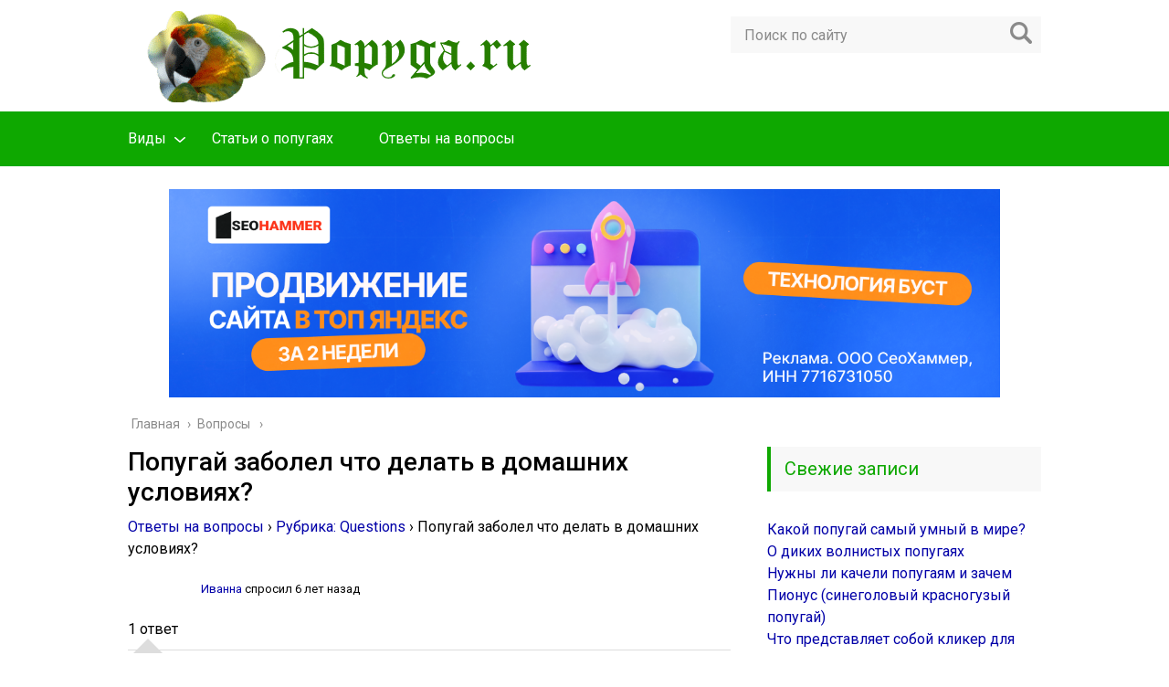

--- FILE ---
content_type: text/html
request_url: https://popyga.ru/question/popugaj-zabolel-chto-delat-v-domashnih-usloviyah
body_size: 12020
content:
<!DOCTYPE html>
<html lang="ru">
<head>
	<meta charset="utf-8">
	
	<link href="https://fonts.googleapis.com/css?family=Roboto:400,400i,500,700,700i&subset=cyrillic" rel="stylesheet">
	<link href="/wp-content/themes/marafon/style.css" rel="stylesheet">
	<!--[if lt IE 9]><script src="http://html5shiv.googlecode.com/svn/trunk/html5.js"></script><![endif]-->
	<!--[if lte IE 9]><script src="http://cdn.jsdelivr.net/placeholders/3.0.2/placeholders.min.js"></script><![endif]-->
	<!--[if gte IE 9]><style type="text/css">.gradient{filter: none;}</style><![endif]-->
	 

	<!-- This site is optimized with the Yoast SEO plugin v20.10 - https://yoast.com/wordpress/plugins/seo/ -->
	<title>Попугай заболел что делать в домашних условиях?</title>
	<meta name="description" content="Если вас интересует какой либо вопрос связанный с вашим попугаем. Не стесняйтесь спрашивать. Мы ответим на все ваши вопросы." />
	
	<meta property="og:locale" content="ru_RU" />
	<meta property="og:type" content="article" />
	<meta property="og:title" content="Попугай заболел что делать в домашних условиях?" />
	<meta property="og:description" content="Если вас интересует какой либо вопрос связанный с вашим попугаем. Не стесняйтесь спрашивать. Мы ответим на все ваши вопросы." />
	<meta property="og:url" content="/question/popugaj-zabolel-chto-delat-v-domashnih-usloviyah" />
	<meta property="og:site_name" content="Попугаи" />
	<meta property="article:modified_time" content="2018-08-27T11:17:00+00:00" />
	
	
	<!-- / Yoast SEO plugin. -->





<link rel='stylesheet' id='wp-block-library-css' href='/wp-includes/css/dist/block-library/style.min.css?ver=6.4.5' type='text/css' media='all' />
<style id='classic-theme-styles-inline-css' type='text/css'>
/*! This file is auto-generated */
.wp-block-button__link{color:#fff;background-color:#32373c;border-radius:9999px;box-shadow:none;text-decoration:none;padding:calc(.667em + 2px) calc(1.333em + 2px);font-size:1.125em}.wp-block-file__button{background:#32373c;color:#fff;text-decoration:none}
</style>
<style id='global-styles-inline-css' type='text/css'>
body{--wp--preset--color--black: #000000;--wp--preset--color--cyan-bluish-gray: #abb8c3;--wp--preset--color--white: #ffffff;--wp--preset--color--pale-pink: #f78da7;--wp--preset--color--vivid-red: #cf2e2e;--wp--preset--color--luminous-vivid-orange: #ff6900;--wp--preset--color--luminous-vivid-amber: #fcb900;--wp--preset--color--light-green-cyan: #7bdcb5;--wp--preset--color--vivid-green-cyan: #00d084;--wp--preset--color--pale-cyan-blue: #8ed1fc;--wp--preset--color--vivid-cyan-blue: #0693e3;--wp--preset--color--vivid-purple: #9b51e0;--wp--preset--gradient--vivid-cyan-blue-to-vivid-purple: linear-gradient(135deg,rgba(6,147,227,1) 0%,rgb(155,81,224) 100%);--wp--preset--gradient--light-green-cyan-to-vivid-green-cyan: linear-gradient(135deg,rgb(122,220,180) 0%,rgb(0,208,130) 100%);--wp--preset--gradient--luminous-vivid-amber-to-luminous-vivid-orange: linear-gradient(135deg,rgba(252,185,0,1) 0%,rgba(255,105,0,1) 100%);--wp--preset--gradient--luminous-vivid-orange-to-vivid-red: linear-gradient(135deg,rgba(255,105,0,1) 0%,rgb(207,46,46) 100%);--wp--preset--gradient--very-light-gray-to-cyan-bluish-gray: linear-gradient(135deg,rgb(238,238,238) 0%,rgb(169,184,195) 100%);--wp--preset--gradient--cool-to-warm-spectrum: linear-gradient(135deg,rgb(74,234,220) 0%,rgb(151,120,209) 20%,rgb(207,42,186) 40%,rgb(238,44,130) 60%,rgb(251,105,98) 80%,rgb(254,248,76) 100%);--wp--preset--gradient--blush-light-purple: linear-gradient(135deg,rgb(255,206,236) 0%,rgb(152,150,240) 100%);--wp--preset--gradient--blush-bordeaux: linear-gradient(135deg,rgb(254,205,165) 0%,rgb(254,45,45) 50%,rgb(107,0,62) 100%);--wp--preset--gradient--luminous-dusk: linear-gradient(135deg,rgb(255,203,112) 0%,rgb(199,81,192) 50%,rgb(65,88,208) 100%);--wp--preset--gradient--pale-ocean: linear-gradient(135deg,rgb(255,245,203) 0%,rgb(182,227,212) 50%,rgb(51,167,181) 100%);--wp--preset--gradient--electric-grass: linear-gradient(135deg,rgb(202,248,128) 0%,rgb(113,206,126) 100%);--wp--preset--gradient--midnight: linear-gradient(135deg,rgb(2,3,129) 0%,rgb(40,116,252) 100%);--wp--preset--font-size--small: 13px;--wp--preset--font-size--medium: 20px;--wp--preset--font-size--large: 36px;--wp--preset--font-size--x-large: 42px;--wp--preset--spacing--20: 0.44rem;--wp--preset--spacing--30: 0.67rem;--wp--preset--spacing--40: 1rem;--wp--preset--spacing--50: 1.5rem;--wp--preset--spacing--60: 2.25rem;--wp--preset--spacing--70: 3.38rem;--wp--preset--spacing--80: 5.06rem;--wp--preset--shadow--natural: 6px 6px 9px rgba(0, 0, 0, 0.2);--wp--preset--shadow--deep: 12px 12px 50px rgba(0, 0, 0, 0.4);--wp--preset--shadow--sharp: 6px 6px 0px rgba(0, 0, 0, 0.2);--wp--preset--shadow--outlined: 6px 6px 0px -3px rgba(255, 255, 255, 1), 6px 6px rgba(0, 0, 0, 1);--wp--preset--shadow--crisp: 6px 6px 0px rgba(0, 0, 0, 1);}:where(.is-layout-flex){gap: 0.5em;}:where(.is-layout-grid){gap: 0.5em;}body .is-layout-flow > .alignleft{float: left;margin-inline-start: 0;margin-inline-end: 2em;}body .is-layout-flow > .alignright{float: right;margin-inline-start: 2em;margin-inline-end: 0;}body .is-layout-flow > .aligncenter{margin-left: auto !important;margin-right: auto !important;}body .is-layout-constrained > .alignleft{float: left;margin-inline-start: 0;margin-inline-end: 2em;}body .is-layout-constrained > .alignright{float: right;margin-inline-start: 2em;margin-inline-end: 0;}body .is-layout-constrained > .aligncenter{margin-left: auto !important;margin-right: auto !important;}body .is-layout-constrained > :where(:not(.alignleft):not(.alignright):not(.alignfull)){max-width: var(--wp--style--global--content-size);margin-left: auto !important;margin-right: auto !important;}body .is-layout-constrained > .alignwide{max-width: var(--wp--style--global--wide-size);}body .is-layout-flex{display: flex;}body .is-layout-flex{flex-wrap: wrap;align-items: center;}body .is-layout-flex > *{margin: 0;}body .is-layout-grid{display: grid;}body .is-layout-grid > *{margin: 0;}:where(.wp-block-columns.is-layout-flex){gap: 2em;}:where(.wp-block-columns.is-layout-grid){gap: 2em;}:where(.wp-block-post-template.is-layout-flex){gap: 1.25em;}:where(.wp-block-post-template.is-layout-grid){gap: 1.25em;}.has-black-color{color: var(--wp--preset--color--black) !important;}.has-cyan-bluish-gray-color{color: var(--wp--preset--color--cyan-bluish-gray) !important;}.has-white-color{color: var(--wp--preset--color--white) !important;}.has-pale-pink-color{color: var(--wp--preset--color--pale-pink) !important;}.has-vivid-red-color{color: var(--wp--preset--color--vivid-red) !important;}.has-luminous-vivid-orange-color{color: var(--wp--preset--color--luminous-vivid-orange) !important;}.has-luminous-vivid-amber-color{color: var(--wp--preset--color--luminous-vivid-amber) !important;}.has-light-green-cyan-color{color: var(--wp--preset--color--light-green-cyan) !important;}.has-vivid-green-cyan-color{color: var(--wp--preset--color--vivid-green-cyan) !important;}.has-pale-cyan-blue-color{color: var(--wp--preset--color--pale-cyan-blue) !important;}.has-vivid-cyan-blue-color{color: var(--wp--preset--color--vivid-cyan-blue) !important;}.has-vivid-purple-color{color: var(--wp--preset--color--vivid-purple) !important;}.has-black-background-color{background-color: var(--wp--preset--color--black) !important;}.has-cyan-bluish-gray-background-color{background-color: var(--wp--preset--color--cyan-bluish-gray) !important;}.has-white-background-color{background-color: var(--wp--preset--color--white) !important;}.has-pale-pink-background-color{background-color: var(--wp--preset--color--pale-pink) !important;}.has-vivid-red-background-color{background-color: var(--wp--preset--color--vivid-red) !important;}.has-luminous-vivid-orange-background-color{background-color: var(--wp--preset--color--luminous-vivid-orange) !important;}.has-luminous-vivid-amber-background-color{background-color: var(--wp--preset--color--luminous-vivid-amber) !important;}.has-light-green-cyan-background-color{background-color: var(--wp--preset--color--light-green-cyan) !important;}.has-vivid-green-cyan-background-color{background-color: var(--wp--preset--color--vivid-green-cyan) !important;}.has-pale-cyan-blue-background-color{background-color: var(--wp--preset--color--pale-cyan-blue) !important;}.has-vivid-cyan-blue-background-color{background-color: var(--wp--preset--color--vivid-cyan-blue) !important;}.has-vivid-purple-background-color{background-color: var(--wp--preset--color--vivid-purple) !important;}.has-black-border-color{border-color: var(--wp--preset--color--black) !important;}.has-cyan-bluish-gray-border-color{border-color: var(--wp--preset--color--cyan-bluish-gray) !important;}.has-white-border-color{border-color: var(--wp--preset--color--white) !important;}.has-pale-pink-border-color{border-color: var(--wp--preset--color--pale-pink) !important;}.has-vivid-red-border-color{border-color: var(--wp--preset--color--vivid-red) !important;}.has-luminous-vivid-orange-border-color{border-color: var(--wp--preset--color--luminous-vivid-orange) !important;}.has-luminous-vivid-amber-border-color{border-color: var(--wp--preset--color--luminous-vivid-amber) !important;}.has-light-green-cyan-border-color{border-color: var(--wp--preset--color--light-green-cyan) !important;}.has-vivid-green-cyan-border-color{border-color: var(--wp--preset--color--vivid-green-cyan) !important;}.has-pale-cyan-blue-border-color{border-color: var(--wp--preset--color--pale-cyan-blue) !important;}.has-vivid-cyan-blue-border-color{border-color: var(--wp--preset--color--vivid-cyan-blue) !important;}.has-vivid-purple-border-color{border-color: var(--wp--preset--color--vivid-purple) !important;}.has-vivid-cyan-blue-to-vivid-purple-gradient-background{background: var(--wp--preset--gradient--vivid-cyan-blue-to-vivid-purple) !important;}.has-light-green-cyan-to-vivid-green-cyan-gradient-background{background: var(--wp--preset--gradient--light-green-cyan-to-vivid-green-cyan) !important;}.has-luminous-vivid-amber-to-luminous-vivid-orange-gradient-background{background: var(--wp--preset--gradient--luminous-vivid-amber-to-luminous-vivid-orange) !important;}.has-luminous-vivid-orange-to-vivid-red-gradient-background{background: var(--wp--preset--gradient--luminous-vivid-orange-to-vivid-red) !important;}.has-very-light-gray-to-cyan-bluish-gray-gradient-background{background: var(--wp--preset--gradient--very-light-gray-to-cyan-bluish-gray) !important;}.has-cool-to-warm-spectrum-gradient-background{background: var(--wp--preset--gradient--cool-to-warm-spectrum) !important;}.has-blush-light-purple-gradient-background{background: var(--wp--preset--gradient--blush-light-purple) !important;}.has-blush-bordeaux-gradient-background{background: var(--wp--preset--gradient--blush-bordeaux) !important;}.has-luminous-dusk-gradient-background{background: var(--wp--preset--gradient--luminous-dusk) !important;}.has-pale-ocean-gradient-background{background: var(--wp--preset--gradient--pale-ocean) !important;}.has-electric-grass-gradient-background{background: var(--wp--preset--gradient--electric-grass) !important;}.has-midnight-gradient-background{background: var(--wp--preset--gradient--midnight) !important;}.has-small-font-size{font-size: var(--wp--preset--font-size--small) !important;}.has-medium-font-size{font-size: var(--wp--preset--font-size--medium) !important;}.has-large-font-size{font-size: var(--wp--preset--font-size--large) !important;}.has-x-large-font-size{font-size: var(--wp--preset--font-size--x-large) !important;}
.wp-block-navigation a:where(:not(.wp-element-button)){color: inherit;}
:where(.wp-block-post-template.is-layout-flex){gap: 1.25em;}:where(.wp-block-post-template.is-layout-grid){gap: 1.25em;}
:where(.wp-block-columns.is-layout-flex){gap: 2em;}:where(.wp-block-columns.is-layout-grid){gap: 2em;}
.wp-block-pullquote{font-size: 1.5em;line-height: 1.6;}
</style>
<link rel='stylesheet' id='dwqa-style-css' href='/wp-content/plugins/dw-question-answer/templates/assets/css/style.css?ver=180720161357' type='text/css' media='all' />
<link rel='stylesheet' id='dwqa-rtl-css' href='/wp-content/plugins/dw-question-answer/templates/assets/css/rtl.css?ver=180720161357' type='text/css' media='all' />
<link rel='stylesheet' id='fancybox-for-wp-css' href='/wp-content/plugins/fancybox-for-wordpress/assets/css/fancybox.css?ver=1.3.4' type='text/css' media='all' />
<link rel='stylesheet' id='wp-postratings-css' href='/wp-content/plugins/wp-postratings/css/postratings-css.css?ver=1.91.1' type='text/css' media='all' />
<script type="text/javascript" src="//ajax.googleapis.com/ajax/libs/jquery/1/jquery.min.js?ver=6.4.5" id="jquery-js"></script>
<script type="text/javascript" src="/wp-content/plugins/fancybox-for-wordpress/assets/js/jquery.fancybox.js?ver=1.3.4" id="fancybox-for-wp-js"></script>



<!-- Fancybox for WordPress v3.3.3 -->
<style type="text/css">
	.fancybox-slide--image .fancybox-content{background-color: #FFFFFF}div.fancybox-caption{display:none !important;}
	
	img.fancybox-image{border-width:10px;border-color:#FFFFFF;border-style:solid;}
	div.fancybox-bg{background-color:rgba(102,102,102,0.3);opacity:1 !important;}div.fancybox-content{border-color:#FFFFFF}
	div#fancybox-title{background-color:#FFFFFF}
	div.fancybox-content{background-color:#FFFFFF}
	div#fancybox-title-inside{color:#333333}
	
	
	
	div.fancybox-caption p.caption-title{display:inline-block}
	div.fancybox-caption p.caption-title{font-size:14px}
	div.fancybox-caption p.caption-title{color:#333333}
	div.fancybox-caption {color:#333333}div.fancybox-caption p.caption-title {background:#fff; width:auto;padding:10px 30px;}div.fancybox-content p.caption-title{color:#333333;margin: 0;padding: 5px 0;}body.fancybox-active .fancybox-container .fancybox-stage .fancybox-content .fancybox-close-small{display:block;}
</style><script type="text/javascript">
	jQuery(function () {

		var mobileOnly = false;
		
		if (mobileOnly) {
			return;
		}

		jQuery.fn.getTitle = function () { // Copy the title of every IMG tag and add it to its parent A so that fancybox can show titles
			var arr = jQuery("a[data-fancybox]");
									jQuery.each(arr, function() {
										var title = jQuery(this).children("img").attr("title");
										 var caption = jQuery(this).next("figcaption").html();
                                        if(caption && title){jQuery(this).attr("title",title+" " + caption)}else if(title){ jQuery(this).attr("title",title);}else if(caption){jQuery(this).attr("title",caption);}
									});			}

		// Supported file extensions

				var thumbnails = jQuery("a:has(img)").not(".nolightbox").not('.envira-gallery-link').not('.ngg-simplelightbox').filter(function () {
			return /\.(jpe?g|png|gif|mp4|webp|bmp|pdf)(\?[^/]*)*$/i.test(jQuery(this).attr('href'))
		});
		

		// Add data-type iframe for links that are not images or videos.
		var iframeLinks = jQuery('.fancyboxforwp').filter(function () {
			return !/\.(jpe?g|png|gif|mp4|webp|bmp|pdf)(\?[^/]*)*$/i.test(jQuery(this).attr('href'))
		}).filter(function () {
			return !/vimeo|youtube/i.test(jQuery(this).attr('href'))
		});
		iframeLinks.attr({"data-type": "iframe"}).getTitle();

				// Gallery All
		thumbnails.addClass("fancyboxforwp").attr("data-fancybox", "gallery").getTitle();
		iframeLinks.attr({"data-fancybox": "gallery"}).getTitle();

		// Gallery type NONE
		
		// Call fancybox and apply it on any link with a rel atribute that starts with "fancybox", with the options set on the admin panel
		jQuery("a.fancyboxforwp").fancyboxforwp({
			loop: false,
			smallBtn: true,
			zoomOpacity: "auto",
			animationEffect: "fade",
			animationDuration: 500,
			transitionEffect: "fade",
			transitionDuration: "300",
			overlayShow: true,
			overlayOpacity: "0.3",
			titleShow: true,
			titlePosition: "inside",
			keyboard: true,
			showCloseButton: true,
			arrows: true,
			clickContent:false,
			clickSlide: "close",
			mobile: {
				clickContent: function (current, event) {
					return current.type === "image" ? "toggleControls" : false;
				},
				clickSlide: function (current, event) {
					return current.type === "image" ? "close" : "close";
				},
			},
			wheel: false,
			toolbar: true,
			preventCaptionOverlap: true,
			onInit: function() { },			onDeactivate
	: function() { },		beforeClose: function() { },			afterShow: function(instance) { jQuery( ".fancybox-image" ).on("click", function( ){ ( instance.isScaledDown() ) ? instance.scaleToActual() : instance.scaleToFit() }) },				afterClose: function() { },					caption : function( instance, item ) {var title ="";if("undefined" != typeof jQuery(this).context ){var title = jQuery(this).context.title;} else { var title = ("undefined" != typeof jQuery(this).attr("title")) ? jQuery(this).attr("title") : false;}var caption = jQuery(this).data('caption') || '';if ( item.type === 'image' && title.length ) {caption = (caption.length ? caption + '<br />' : '') + '<p class="caption-title">'+title+'</p>' ;}return caption;},
		afterLoad : function( instance, current ) {current.$content.append('<div class=\"fancybox-custom-caption inside-caption\" style=\" position: absolute;left:0;right:0;color:#000;margin:0 auto;bottom:0;text-align:center;background-color:#FFFFFF \">' + current.opts.caption + '</div>');},
			})
		;

			})
</script>
<!-- END Fancybox for WordPress -->
<style type="text/css">.broken_link, a.broken_link {
	text-decoration: line-through;
}</style>

<style>
    .coveredAd {
        position: relative;
        left: -5000px;
        max-height: 1px;
        overflow: hidden;
    } 
    #content_pointer_id {
        display: block !important;
        width: 100% !important;
    }
    .rfwp_removedMarginTop {
        margin-top: 0 !important;
    }
    .rfwp_removedMarginBottom {
        margin-bottom: 0 !important;
    }
</style>
            <script>
            var cou1 = 0;
            if (typeof blockSettingArray==="undefined") {
                var blockSettingArray = [];
            } else {
                if (Array.isArray(blockSettingArray)) {
                    cou1 = blockSettingArray.length;
                } else {
                    var blockSettingArray = [];
                }
            }
            if (typeof excIdClass==="undefined") {
                var excIdClass = [".percentPointerClass",".content_rb",".cnt32_rl_bg_str",".rl_cnt_bg",".addedInserting","#toc_container","table","blockquote"];
            }
            if (typeof blockDuplicate==="undefined") {
                var blockDuplicate = "yes";
            }                        
            if (typeof obligatoryMargin==="undefined") {
                var obligatoryMargin = 0;
            }
            
            if (typeof tagsListForTextLength==="undefined") {
                var tagsListForTextLength = ["P","H1","H2","H3","H4","H5","H6","DIV","BLOCKQUOTE","INDEX","ARTICLE","SECTION"];
            }                        
            blockSettingArray[cou1] = [];
blockSettingArray[cou1]["minSymbols"] = 0;
blockSettingArray[cou1]["maxSymbols"] = 0;
blockSettingArray[cou1]["minHeaders"] = 0;
blockSettingArray[cou1]["maxHeaders"] = 0;
blockSettingArray[cou1]["id"] = '148'; 
blockSettingArray[cou1]["sc"] = '0'; 
blockSettingArray[cou1]["text"] = '<div class=\"rl_cnt_bg\" data-id=\"32470\"></div>'; 
blockSettingArray[cou1]["setting_type"] = 1; 
blockSettingArray[cou1]["elementCss"] = "default"; 
blockSettingArray[cou1]["element"] = "h1"; 
blockSettingArray[cou1]["elementPosition"] = 1; 
blockSettingArray[cou1]["elementPlace"] = 1; 
cou1++;
blockSettingArray[cou1] = [];
blockSettingArray[cou1]["minSymbols"] = 0;
blockSettingArray[cou1]["maxSymbols"] = 0;
blockSettingArray[cou1]["minHeaders"] = 0;
blockSettingArray[cou1]["maxHeaders"] = 0;
blockSettingArray[cou1]["id"] = '149'; 
blockSettingArray[cou1]["sc"] = '0'; 
blockSettingArray[cou1]["text"] = '<div class=\"rl_cnt_bg\" data-id=\"35539\"></div>'; 
blockSettingArray[cou1]["setting_type"] = 1; 
blockSettingArray[cou1]["elementCss"] = "default"; 
blockSettingArray[cou1]["element"] = "h2"; 
blockSettingArray[cou1]["elementPosition"] = 1; 
blockSettingArray[cou1]["elementPlace"] = 1; 
cou1++;
blockSettingArray[cou1] = [];
blockSettingArray[cou1]["minSymbols"] = 0;
blockSettingArray[cou1]["maxSymbols"] = 0;
blockSettingArray[cou1]["minHeaders"] = 0;
blockSettingArray[cou1]["maxHeaders"] = 0;
blockSettingArray[cou1]["id"] = '150'; 
blockSettingArray[cou1]["sc"] = '0'; 
blockSettingArray[cou1]["text"] = '<div class=\"rl_cnt_bg\" data-id=\"35540\"></div>'; 
blockSettingArray[cou1]["setting_type"] = 1; 
blockSettingArray[cou1]["elementCss"] = "default"; 
blockSettingArray[cou1]["element"] = "h2"; 
blockSettingArray[cou1]["elementPosition"] = 1; 
blockSettingArray[cou1]["elementPlace"] = 2; 
cou1++;
blockSettingArray[cou1] = [];
blockSettingArray[cou1]["minSymbols"] = 0;
blockSettingArray[cou1]["maxSymbols"] = 0;
blockSettingArray[cou1]["minHeaders"] = 0;
blockSettingArray[cou1]["maxHeaders"] = 0;
blockSettingArray[cou1]["id"] = '151'; 
blockSettingArray[cou1]["sc"] = '0'; 
blockSettingArray[cou1]["text"] = '<div class=\"rl_cnt_bg\" data-id=\"35541\"></div>'; 
blockSettingArray[cou1]["setting_type"] = 1; 
blockSettingArray[cou1]["elementCss"] = "default"; 
blockSettingArray[cou1]["element"] = "h2"; 
blockSettingArray[cou1]["elementPosition"] = 1; 
blockSettingArray[cou1]["elementPlace"] = 3; 
cou1++;
blockSettingArray[cou1] = [];
blockSettingArray[cou1]["minSymbols"] = 0;
blockSettingArray[cou1]["maxSymbols"] = 0;
blockSettingArray[cou1]["minHeaders"] = 0;
blockSettingArray[cou1]["maxHeaders"] = 0;
blockSettingArray[cou1]["id"] = '152'; 
blockSettingArray[cou1]["sc"] = '0'; 
blockSettingArray[cou1]["text"] = '<div class=\"rl_cnt_bg\" data-id=\"35536\"></div>'; 
blockSettingArray[cou1]["setting_type"] = 4; 
blockSettingArray[cou1]["elementCss"] = "default"; 
cou1++;
blockSettingArray[cou1] = [];
blockSettingArray[cou1]["minSymbols"] = 0;
blockSettingArray[cou1]["maxSymbols"] = 0;
blockSettingArray[cou1]["minHeaders"] = 0;
blockSettingArray[cou1]["maxHeaders"] = 0;
blockSettingArray[cou1]["id"] = '153'; 
blockSettingArray[cou1]["sc"] = '0'; 
blockSettingArray[cou1]["text"] = '<div class=\"rl_cnt_bg\" data-id=\"35537\"></div>'; 
blockSettingArray[cou1]["setting_type"] = 4; 
blockSettingArray[cou1]["elementCss"] = "default"; 
cou1++;
blockSettingArray[cou1] = [];
blockSettingArray[cou1]["minSymbols"] = 0;
blockSettingArray[cou1]["maxSymbols"] = 0;
blockSettingArray[cou1]["minHeaders"] = 0;
blockSettingArray[cou1]["maxHeaders"] = 0;
blockSettingArray[cou1]["id"] = '154'; 
blockSettingArray[cou1]["sc"] = '0'; 
blockSettingArray[cou1]["text"] = '<div class=\"rl_cnt_bg\" data-id=\"35535\"></div>'; 
blockSettingArray[cou1]["setting_type"] = 5; 
blockSettingArray[cou1]["elementCss"] = "default"; 
cou1++;
blockSettingArray[cou1] = [];
blockSettingArray[cou1]["minSymbols"] = 0;
blockSettingArray[cou1]["maxSymbols"] = 0;
blockSettingArray[cou1]["minHeaders"] = 0;
blockSettingArray[cou1]["maxHeaders"] = 0;
blockSettingArray[cou1]["id"] = '155'; 
blockSettingArray[cou1]["sc"] = '0'; 
blockSettingArray[cou1]["text"] = '<div class=\"rl_cnt_bg\" data-id=\"23613\"></div>'; 
blockSettingArray[cou1]["setting_type"] = 4; 
blockSettingArray[cou1]["elementCss"] = "default"; 
cou1++;
console.log("bsa-l: "+blockSettingArray.length);
</script><script>
    if (typeof window.jsInputerLaunch === 'undefined') {
        window.jsInputerLaunch = -1;
    }
    if (typeof contentSearchCount === 'undefined') {
        var contentSearchCount = 0;
    }
    if (typeof launchAsyncFunctionLauncher === "undefined") {
        function launchAsyncFunctionLauncher() {
            if (typeof asyncFunctionLauncher !== "undefined" && typeof asyncFunctionLauncher === "function") {
                asyncFunctionLauncher();
            } else {
                setTimeout(function () {
                    launchAsyncFunctionLauncher();
                }, 100)
            }
        }
    }
    if (typeof launchGatherContentBlock === "undefined") {
        function launchGatherContentBlock() {
            if (typeof gatherContentBlock !== "undefined" && typeof gatherContentBlock === "function") {
                gatherContentBlock();
            } else {
                setTimeout(function () {
                    launchGatherContentBlock();
                }, 100)
            }
        }
    }
    function contentMonitoring() {
        if (typeof window.jsInputerLaunch==='undefined'||(typeof window.jsInputerLaunch!=='undefined'&&window.jsInputerLaunch==-1)) {
            let possibleClasses = ['.taxonomy-description','.entry-content','.post-wrap','.post-body','#blog-entries','.content','.archive-posts__item-text','.single-company_wrapper','.posts-container','.content-area','.post-listing','.td-category-description','.jeg_posts_wrap'];
            let deniedClasses = ['.percentPointerClass','.addedInserting','#toc_container'];
            let deniedString = "";
            let contentSelector = '.dwqa-question-content';
            let contentCheck = null;
            if (contentSelector) {
                contentCheck = document.querySelector(contentSelector);
            }

            if (block_classes && block_classes.length > 0) {
                for (var i = 0; i < block_classes.length; i++) {
                    if (block_classes[i]) {
                        deniedClasses.push('.' + block_classes[i]);
                    }
                }
            }

            if (deniedClasses&&deniedClasses.length > 0) {
                for (let i = 0; i < deniedClasses.length; i++) {
                    deniedString += ":not("+deniedClasses[i]+")";
                }
            }
            
            if (!contentCheck) {
                for (let i = 0; i < possibleClasses.length; i++) {
                    contentCheck = document.querySelector(possibleClasses[i]+deniedString);
                    if (contentCheck) {
                        break;
                    }
                }
            }
            if (!contentCheck) {
                contentCheck = document.querySelector('[itemprop=articleBody]');
            }
            if (contentCheck) {
                console.log('content is here');
                let contentPointerCheck = document.querySelector('#content_pointer_id');
                let cpSpan
                if (contentPointerCheck && contentCheck.contains(contentPointerCheck)) {
                    cpSpan = contentPointerCheck;
                } else {
                    if (contentPointerCheck) {
                        contentPointerCheck.parentNode.removeChild(contentPointerCheck);
                    }
                    cpSpan = document.createElement('SPAN');                    
                }
                cpSpan.setAttribute('id', 'content_pointer_id');
                cpSpan.classList.add('no-content');
                cpSpan.setAttribute('data-content-length', '0');
                cpSpan.setAttribute('data-accepted-blocks', '148,149,150,151,152,153,154,155');
                cpSpan.setAttribute('data-rejected-blocks', '0');
                window.jsInputerLaunch = 10;
                
                if (!cpSpan.parentNode) contentCheck.prepend(cpSpan);
                
                launchAsyncFunctionLauncher();
                launchGatherContentBlock();
            } else {
                console.log('contentMonitoring try');
                if (document.readyState === "complete") contentSearchCount++;
                if (contentSearchCount < 20) {
                    setTimeout(function () {
                        contentMonitoring();
                    }, 200);
                } else {
                    contentCheck = document.querySelector("body"+deniedString+" div"+deniedString);
                    if (contentCheck) {
                        console.log('content is here hard');
                        let cpSpan = document.createElement('SPAN');
                        cpSpan.setAttribute('id', 'content_pointer_id');
                        cpSpan.classList.add('no-content');
                        cpSpan.classList.add('hard-content');
                        cpSpan.setAttribute('data-content-length', '0');
                        cpSpan.setAttribute('data-accepted-blocks', '148,149,150,151,152,153,154,155');
                        cpSpan.setAttribute('data-rejected-blocks', '0');
                        window.jsInputerLaunch = 10;
                        
                        contentCheck.prepend(cpSpan);
                        launchAsyncFunctionLauncher();
                    }   
                }
            }
        } else {
            console.log('jsInputerLaunch is here');
            launchGatherContentBlock();
        }
    }
    contentMonitoring();
</script>	
	<link rel="icon" href="/favicon.ico" type="image/x-icon">
	
			<script src="/wp-content/themes/marafon/js/scripts.js"></script>
	
	<!-- Лайкли Ильи Бирмана -->
			<script src="/wp-content/themes/marafon/likely/likely.js"></script>
		<link rel="stylesheet" href="/wp-content/themes/marafon/likely/likely.css">
	<style>/*1*/.main-menu, .sidebar-menu > ul > li:hover > a, .sidebar-menu > ul > li:hover > span, .sidebar-menu > ul > li > span, .sidebar-menu > ul li.active > a, .slider .bx-pager-item .active, .slider .bx-pager-item a:hover, .slider-posts-wrap .bx-pager-item .active, .slider-posts-wrap .bx-pager-item a:hover, .footer-bottom, .single ul li:before, .single ol li ul li:after, .single ol li:before, .add-menu > ul > li > a:hover, .add-menu > ul > li > span:hover, .main-menu__list > li > ul > li > a:hover, .main-menu__list > li > ul > li > span:hover, .cat-children__item a:hover, .related__item-img .related__item-cat > a:hover, .main-menu__list > li > ul > li > span, .main-menu__list > li > ul > li.current-post-parent > a, .add-menu > ul > li.current-post-parent > a, .add-menu > ul > li > span, .sidebar-menu > ul > .current-post-parent > a, .sidebar-menu > ul > li .menu-arrow:before, .sidebar-menu > ul > li .menu-arrow:after, .commentlist .comment .reply a:hover{background: #0ea800;}.title, .single #toc_container .toc_title{color: #0ea800;border-left: 4px solid #0ea800;}.description{border-top: 4px solid #0ea800;}.description__title, .single .wp-caption-text, .more, a:hover{color: #0ea800;}.commentlist .comment, .add-menu > ul > li > a, .add-menu > ul > li > span, .main-menu__list > li > ul > li > a, .main-menu__list > li > ul > li > span{border-bottom: 1px solid #0ea800;}.more span{border-bottom: 1px dashed #0ea800;}.slider-posts-wrap .bx-prev:hover, .slider-posts-wrap .bx-next:hover{background-color: #0ea800;border: 1px solid #0ea800;}#up{border-bottom-color: #0ea800;}#up:before, .commentlist .comment .reply a{border: 1px solid #0ea800;}.respond-form .respond-form__button{background-color: #0ea800;}@media screen and (max-width: 1023px){.main-box{border-top: 50px solid #0ea800;}
		.m-nav{background: #0ea800;}.main-menu__list > li > ul > li > span{background: none;}.add-menu > ul > li > a, .add-menu > ul > li > span, .main-menu__list > li > ul > li > a, .main-menu__list > li > ul > li > span{border-bottom: 0;}.sidebar-menu > ul > li .menu-arrow:before, .sidebar-menu > ul > li .menu-arrow:after{background: #85ece7;}}/*2*/.add-menu__toggle{background: #2bc900 url(/wp-content/themes/marafon/images/add-ico.png) center no-repeat;}.add-menu > ul > li > a, .related__item-img .related__item-cat > a, .main-menu__list > li > ul > li > a{background: #2bc900;}#up:hover{border-bottom-color: #2bc900;}#up:hover:before{border: 1px solid #2bc900;}a, .sidebar-menu > ul > li > ul > li > span, .sidebar-menu > ul > li > ul > li > a:hover, .sidebar-menu > ul > li > ul > li > span:hover, .sidebar-menu > ul > li > ul > li.current-post-parent > a, .footer-nav ul li a:hover{color: #2bc900;}.respond-form .respond-form__button:hover{background-color: #2bc900;}@media screen and (max-width: 1023px){.sidebar-menu > ul > li > a, .main-menu__list li > span, .main-menu__list li > a:hover, .main-menu__list li > span:hover, .main-menu__list li > ul, .main-menu__list > li.current-post-parent > a, .sidebar-menu > ul > li > span, .sidebar-menu > ul > .current-post-parent > a{background: #2bc900;}.main-menu__list > li > ul > li > a:hover, .main-menu__list > li > ul > li > span:hover, .main-menu__list > li > ul > li.current-post-parent > a{background: none;}}/*3*/.post-info__cat a, .post-info__comment{background: #750063;}.post-info__comment:after{border-color: rgba(0, 0, 0, 0) #750063 rgba(0, 0, 0, 0) rgba(0, 0, 0, 0);}/*<1023*/@media screen and (max-width: 1023px){.add-menu > ul > li > a, .sidebar-menu > ul > li > a{background-color: #0ea800;}.add-menu > ul > li > span, .add-menu > ul > li.current-post-parent > a, .sidebar-menu > ul > li > ul{background-color: #2bc900;}}.single a, .commentlist .comment .reply a, .sidebar a{color: #0200a8;}.single a:hover, .commentlist .comment .reply a:hover, .sidebar a:hover{color: ;}.post-info .post-info__cat a:hover{background: ;}.posts__item .posts__item-title a:hover, .section-posts__item-title a:hover, .related .related__item a:hover{color: ; border-bottom: 1px solid ;}</style>

	

	


	<link rel="stylesheet" type="text/css" href="https://setmar.ru/imgs/css/style.css">

</head>
<body>
	
	
	<div id="main">
		<div class="wrapper">
			<header class="header">
<a href="/" title="Popyga.ru - Попугаи: волнистые, неразлучники, жако, корелла и другие"><img src="/wp-content/uploads/2016/11/Logo.png" class="logo" alt="Попугаи"></a>
<div class="m-nav">

<div class="search-form">
<form method="get" action="/">
<input type="text" value="" name="s" placeholder="Поиск по сайту" class="search-form__field">
<input type="submit" value="" class="search-form__button">
</form>
</div>

<nav class="main-menu">
<div class="main-menu__inner" data-menu-anchor="0">
<ul class="main-menu__list">
<li id="menu-item-2146" class="menu-item menu-item-type-taxonomy menu-item-object-category current-post-ancestor menu-item-has-children menu-item-2146"><a href="/vidi">Виды</a>
<ul class="sub-menu">
	<li id="menu-item-49" class="menu-item menu-item-type-taxonomy menu-item-object-category menu-item-49"><a href="/vidi/volnistyi-popugai">Волнистый попугай</a></li>
	<li id="menu-item-84" class="menu-item menu-item-type-taxonomy menu-item-object-category menu-item-84"><a href="/vidi/nerazluchniki">Неразлучники</a></li>
	<li id="menu-item-105" class="menu-item menu-item-type-taxonomy menu-item-object-category menu-item-105"><a href="/vidi/korella">Корелла</a></li>
	<li id="menu-item-260" class="menu-item menu-item-type-taxonomy menu-item-object-category menu-item-260"><a href="/vidi/zhako">Жако</a></li>
	<li id="menu-item-174" class="menu-item menu-item-type-taxonomy menu-item-object-category current-post-ancestor current-menu-parent current-post-parent menu-item-174"><a href="/vidi/drugie">Другие виды</a></li>
</ul>
</li>
<li id="menu-item-812" class="menu-item menu-item-type-taxonomy menu-item-object-category menu-item-812"><a href="/article">Cтатьи о попугаях</a></li>
<li id="menu-item-2144" class="menu-item menu-item-type-post_type menu-item-object-page menu-item-2144"><a href="/vopros-otvet">Ответы на вопросы</a></li>
</ul>
<ul class="main-menu__list main-menu__list_m">
<li class="menu-item menu-item-type-taxonomy menu-item-object-category current-post-ancestor menu-item-has-children menu-item-2146"><a href="/vidi">Виды</a>
<ul class="sub-menu">
	<li class="menu-item menu-item-type-taxonomy menu-item-object-category menu-item-49"><a href="/vidi/volnistyi-popugai">Волнистый попугай</a></li>
	<li class="menu-item menu-item-type-taxonomy menu-item-object-category menu-item-84"><a href="/vidi/nerazluchniki">Неразлучники</a></li>
	<li class="menu-item menu-item-type-taxonomy menu-item-object-category menu-item-105"><a href="/vidi/korella">Корелла</a></li>
	<li class="menu-item menu-item-type-taxonomy menu-item-object-category menu-item-260"><a href="/vidi/zhako">Жако</a></li>
	<li class="menu-item menu-item-type-taxonomy menu-item-object-category current-post-ancestor current-menu-parent current-post-parent menu-item-174"><a href="/vidi/drugie">Другие виды</a></li>
</ul>
</li>
<li class="menu-item menu-item-type-taxonomy menu-item-object-category menu-item-812"><a href="/article">Cтатьи о попугаях</a></li>
<li class="menu-item menu-item-type-post_type menu-item-object-page menu-item-2144"><a href="/vopros-otvet">Ответы на вопросы</a></li>
</ul>
</div>
</nav>
</div>
</header>

<div align="center" style="padding: 10px 45px 10px;">
<a href="https://kyk.ru/GXmsIp" target="_blank"><img src="https://setmar.ru/imgs/seohammer/640x160.png" class="crossimgHed" border="0"></a>
</div>

			<div class="main-box">
				<div class="breadcrumbs" itemscope itemtype="http://schema.org/BreadcrumbList"><span itemprop="itemListElement" itemscope itemtype="http://schema.org/ListItem"><a class="breadcrumbs__link" href="/" itemprop="item"><span itemprop="name">Главная</span></a><meta itemprop="position" content="1" /></span><span class="breadcrumbs__separator"> › </span><span itemprop="itemListElement" itemscope itemtype="http://schema.org/ListItem"><a class="breadcrumbs__link" href="/question" itemprop="item"><span itemprop="name">Вопросы</span></a><meta itemprop="position" content="2" /></span></div><!-- .breadcrumbs --><div class="content-wrapper">
		<main class="content">
										<article class="post single">
					<h1 class="single__title">Попугай заболел что делать в домашних условиях?</h1>
					<div class="entry">
						<div class="dwqa-container" ><div class="dwqa-single-question">
	<div class="dwqa-breadcrumbs"><a href="/vopros-otvet">Ответы на вопросы</a><span class="dwqa-sep"> &rsaquo; </span><a href="/question/category/questions">Рубрика: Questions</a><span class="dwqa-sep"> &rsaquo; </span><span class="dwqa-current">Попугай заболел что делать в домашних условиях?</span></div>						
<div class="dwqa-question-item">
	<div class="dwqa-question-vote" data-nonce="cf722e1e65" data-post="2295">
		<span class="dwqa-vote-count">0</span>
		<a class="dwqa-vote dwqa-vote-up" href="#">+1</a>
		<a class="dwqa-vote dwqa-vote-down" href="#">-1</a>
	</div>
	<div class="dwqa-question-meta">
				<span><a href=""><img alt='' src='https://secure.gravatar.com/avatar/?s=48&#038;d=blank&#038;r=g' srcset='https://secure.gravatar.com/avatar/?s=96&#038;d=blank&#038;r=g 2x' class='avatar avatar-48 photo avatar-default' height='48' width='48' decoding='async'/>Иванна</a>  спросил 6 лет назад</span>		<span class="dwqa-question-actions"></span>
	</div>
	<div class="dwqa-question-content"><span id="content_pointer_id" data-content-length="0" data-accepted-blocks="155"></span><index></index></div>
		<div class="dwqa-question-footer">
		<div class="dwqa-question-meta">
								</div>
	</div>
		
<div class="dwqa-comments">
		<div class="dwqa-comments-list">
							</div>
		</div>
	</div>
<div class="dwqa-answers">
			<div class="dwqa-answers-title">1 ответ</div>
	<div class="dwqa-answers-list">
																		<div class="dwqa-answer-item">
	<div class="dwqa-answer-vote" data-nonce="bf2a9c222d" data-post="2315">
		<span class="dwqa-vote-count">0</span>
		<a class="dwqa-vote dwqa-vote-up" href="#">+1</a>
		<a class="dwqa-vote dwqa-vote-down" href="#">-1</a>
	</div>
		<div class="dwqa-answer-meta">
				<span><a href="/vopros-otvet?user=denniss88"><img alt='' src='https://secure.gravatar.com/avatar/2908bd4d81582130bee88ee461c52c05?s=48&#038;d=blank&#038;r=g' srcset='https://secure.gravatar.com/avatar/2908bd4d81582130bee88ee461c52c05?s=96&#038;d=blank&#038;r=g 2x' class='avatar avatar-48 photo' height='48' width='48' decoding='async'/>denniss88</a> <span class="dwqa-label dwqa-staff">Админ.</span> ответил 6 лет назад</span>				<span class="dwqa-answer-actions"></span>
	</div>
	<div class="dwqa-answer-content"><span id="content_pointer_id" data-content-length="618" data-accepted-blocks="155"></span><index><p>Уход за больным попугайчиком очень похож на уход за заболевшим ребенком:</p>
<ol>
<li>Избегайте переохлаждения птицы. Температура в комнате должна быть 20 0С – 25 0С.</li>
<li>Установите рядом с клеткой увлажнитель воздуха.</li>
<li>Попугаю важно получать много чистой воды для питья. Если попугай отказывается пить самостоятельно – используйте шприц для того, чтобы напоить попугая.</li>
<li>Убедитесь, что попугай полноценно питается во время болезни.</li>
<li>Обеспечьте птице полный покой на время болезни. Поместите клетку в тихую комнату, уберите из клетки игрушки, прекратите тренировки.</li>
<li>Обратитесь за помощью к ветеринару и строго следуйте его рекомендациям.</li>
</ol>
</index></div>
		
<div class="dwqa-comments">
		<div class="dwqa-comments-list">
							</div>
		</div>
</div>
													</div>
			</div>
				</div>
</div>					</div>
				</article>
								</main>	
	<aside class="sidebar sidebar_midle">
    
		<div class="section section_widget widget_recent_entries" id="recent-posts-2">
		<div class="title">Свежие записи</div>
		<ul>
											<li>
					<a href="/article/samyj-umnyj-popugaj.html">Какой попугай самый умный в мире?</a>
									</li>
											<li>
					<a href="/vidi/volnistyi-popugai/dikie-volnistye-popugai.html">О диких волнистых попугаях</a>
									</li>
											<li>
					<a href="/article/kacheli-dlya-popugaev.html">Нужны ли качели попугаям и зачем</a>
									</li>
											<li>
					<a href="/vidi/drugie/pionus.html">Пионус (синеголовый красногузый попугай)</a>
									</li>
											<li>
					<a href="/article/kliker-dlya-popugaev.html">Что представляет собой кликер для попугая</a>
									</li>
					</ul>

		</div><div class="section section_widget widget_text" id="text-5">			<div class="textwidget"><div id="content_rb_35530" class="content_rb" data-id="35530"></div>
</div>
		</div><div class="section section_widget widget_nav_menu" id="nav_menu-2"><div class="title">Вопрос? Ответ</div><div class="menu-voprosy-container"><ul id="menu-voprosy" class="menu"><li id="menu-item-411" class="menu-item menu-item-type-post_type menu-item-object-page menu-item-411"><a href="/ask-question">Задайте нам ваш вопрос</a></li>
<li id="menu-item-412" class="menu-item menu-item-type-post_type menu-item-object-page menu-item-412"><a href="/vopros-otvet">Ответы на вопросы</a></li>
</ul></div></div><div class="section section_widget dwqa-widget dwqa-popular-question" id="dwqa-popular-question-2"><div class="title">Популярные вопросы</div><div class="dwqa-popular-questions"><ul><li><a href="/question/pisayut-li-popugai" class="question-title">Писают ли попугаи?</a> спросил (а) Анна</li><li><a href="/question/mozhno-li-popugayu-kukuruzu" class="question-title">Можно ли попугаю кукурузу?</a> спросил (а) Никита</li><li><a href="/question/kak-pohoronit-popugaya" class="question-title">Как похоронить попугая?</a> спросил (а) Толя</li><li><a href="/question/kak-nazyvaetsya-popugaj-s-hoholkom-na-golove" class="question-title">Как называется попугай с хохолком на голове?</a> спросил (а) Александр</li><li><a href="/question/pochemu-popugaj-pryachet-golovu-v-krylya-i-dolgo-tak-sidit" class="question-title">Почему попугай прячет голову в крылья и долго так сидит?</a> спросил (а) Лена</li></ul></div></div>	<div class="section-posts-box section">
		<div class="title">Популярные статьи</div>
		<div class="section-posts">
	    					<div class="section-posts__item">
					<img src="/wp-content/cache/thumb/a9/b71e840bf08e3a9_300x180.jpg" width="300" height="180" class="section-posts__item-img" alt="Почему у попугая дрожат крылья" />					<div class="section-posts__item-title">
					    <a href="/article/popugaj-drozhit-krylyami.html">Почему у попугая дрожат крылья</a>
					</div>
					<div class="section-posts__item-text">
						Выяснение причин по которым ваш попугай начинает дрожать крыльями. Перечень...					</div>
										</div>
	    						<div class="section-posts__item">
					<img src="/wp-content/cache/thumb/d1/7a482c0ff751cd1_300x180.jpg" width="300" height="180" class="section-posts__item-img" alt="Как быстро отличить мальчика попугая корелла от девочки" />					<div class="section-posts__item-title">
					    <a href="/vidi/korella/kak-otlichit-malchika-korellu-ot-devochki.html">Как быстро отличить мальчика попугая корелла от девочки</a>
					</div>
					<div class="section-posts__item-text">
						Каким образом можно отличить мальчика кореллу от девочки. Советы опытных...					</div>
										</div>
	    						<div class="section-posts__item">
					<img src="/wp-content/cache/thumb/b0/135ff781d5625b0_300x180.jpg" width="300" height="180" class="section-posts__item-img" alt="Чумиза как лакомство для попугаев" />					<div class="section-posts__item-title">
					    <a href="/article/chumiza-dlya-popugaev.html">Чумиза как лакомство для попугаев</a>
					</div>
					<div class="section-posts__item-text">
						Чумиза как одна из самых распространенных лакомств для попугайчиков всех...					</div>
										</div>
	    				</div> 
	</div>
<div class="section section_widget widget_text" id="text-4">			<div class="textwidget"><div id="content_rb_35528" class="content_rb" data-id="35528"></div>
</div>
		</div>


<div align="center">
<a href="https://kyk.ru/XlFkms" target="_blank"><img src="https://setmar.ru/imgs/banners/visittime.gif" class="crossimgRight" border="0"></a>
</div>

<br><br>

<div style="height: 10px;"></div>
<div align="center">
<br>
<br><script type="text/javascript">
<!--
var _acic={dataProvider:10};(function(){var e=document.createElement("script");e.type="text/javascript";e.async=true;e.src="https://www.acint.net/aci.js";var t=document.getElementsByTagName("script")[0];t.parentNode.insertBefore(e,t)})()
//-->
</script>
<br><script async="async" src="https://w.uptolike.com/widgets/v1/zp.js?pid=lf6c7c50de8cadce5d52c464e6139a4685be050e67" type="text/javascript"></script>
</div>
<div style="height: 10px;"></div>

</aside>
</div><!-- /.content-wrapper -->
</div><!-- /.main-box -->
<footer class="footer" id="footer">
<div style="color: white;">

</div>
<br>
<nav class="footer-nav">
<ul>
<li id="menu-item-57" class="menu-item menu-item-type-post_type menu-item-object-page menu-item-57"><a href="/sitemap">Карта сайта</a></li>
<li id="menu-item-1020" class="menu-item menu-item-type-post_type menu-item-object-page menu-item-1020"><a href="/o-sajte">О сайте</a></li>
</ul></nav>
<div class="footer-bottom">
<div class="copy">&copy; 2024 Все права защищены.</div>
<br><br>
<noindex>
<!--LiveInternet counter--><script type="text/javascript"><!--
document.write("<a href='//www.liveinternet.ru/click' "+
"target=_blank><img src='//counter.yadro.ru/hit?t17.1;r"+
escape(document.referrer)+((typeof(screen)=="undefined")?"":
";s"+screen.width+"*"+screen.height+"*"+(screen.colorDepth?
screen.colorDepth:screen.pixelDepth))+";u"+escape(document.URL)+
";"+Math.random()+
"' alt='' title='LiveInternet: показано число просмотров за 24"+
" часа, посетителей за 24 часа и за сегодня' "+
"border='0' width='88' height='31'><\/a>")
//--></script><!--/LiveInternet-->
</noindex>

</div>
</footer>
</div>

<script type="text/javascript" src="/code.js"></script>

<script type="text/javascript" id="wp-postratings-js-extra">
/* <![CDATA[ */
var ratingsL10n = {"plugin_url":"\/wp-content\/plugins\/wp-postratings","ajax_url":"\/wp-admin\/admin-ajax.php","text_wait":"\u041f\u043e\u0436\u0430\u043b\u0443\u0439\u0441\u0442\u0430, \u043d\u0435 \u0433\u043e\u043b\u043e\u0441\u0443\u0439\u0442\u0435 \u0437\u0430 \u043d\u0435\u0441\u043a\u043e\u043b\u044c\u043a\u043e \u0437\u0430\u043f\u0438\u0441\u0435\u0439 \u043e\u0434\u043d\u043e\u0432\u0440\u0435\u043c\u0435\u043d\u043d\u043e.","image":"stars","image_ext":"gif","max":"5","show_loading":"1","show_fading":"1","custom":"0"};
var ratings_mouseover_image=new Image();ratings_mouseover_image.src="/wp-content/plugins/wp-postratings/images/stars/rating_over.gif";;
/* ]]> */
</script>

<script type="text/javascript" src="/wp-content/plugins/wp-postratings/js/postratings-js.js?ver=1.91.1" id="wp-postratings-js"></script>

<script type="text/javascript" id="q2w3_fixed_widget-js-extra">
/* <![CDATA[ */
var q2w3_sidebar_options = [{"sidebar":"sidebar-2","use_sticky_position":false,"margin_top":0,"margin_bottom":0,"stop_elements_selectors":"","screen_max_width":0,"screen_max_height":0,"widgets":["#text-4"]}];
/* ]]> */
</script>

<script type="text/javascript" src="/wp-content/plugins/q2w3-fixed-widget/js/frontend.min.js?ver=6.2.3" id="q2w3_fixed_widget-js"></script>

</div>

</body>
</html>

--- FILE ---
content_type: application/javascript;charset=utf-8
request_url: https://w.uptolike.com/widgets/v1/version.js?cb=cb__utl_cb_share_1768819529095649
body_size: 397
content:
cb__utl_cb_share_1768819529095649('1ea92d09c43527572b24fe052f11127b');